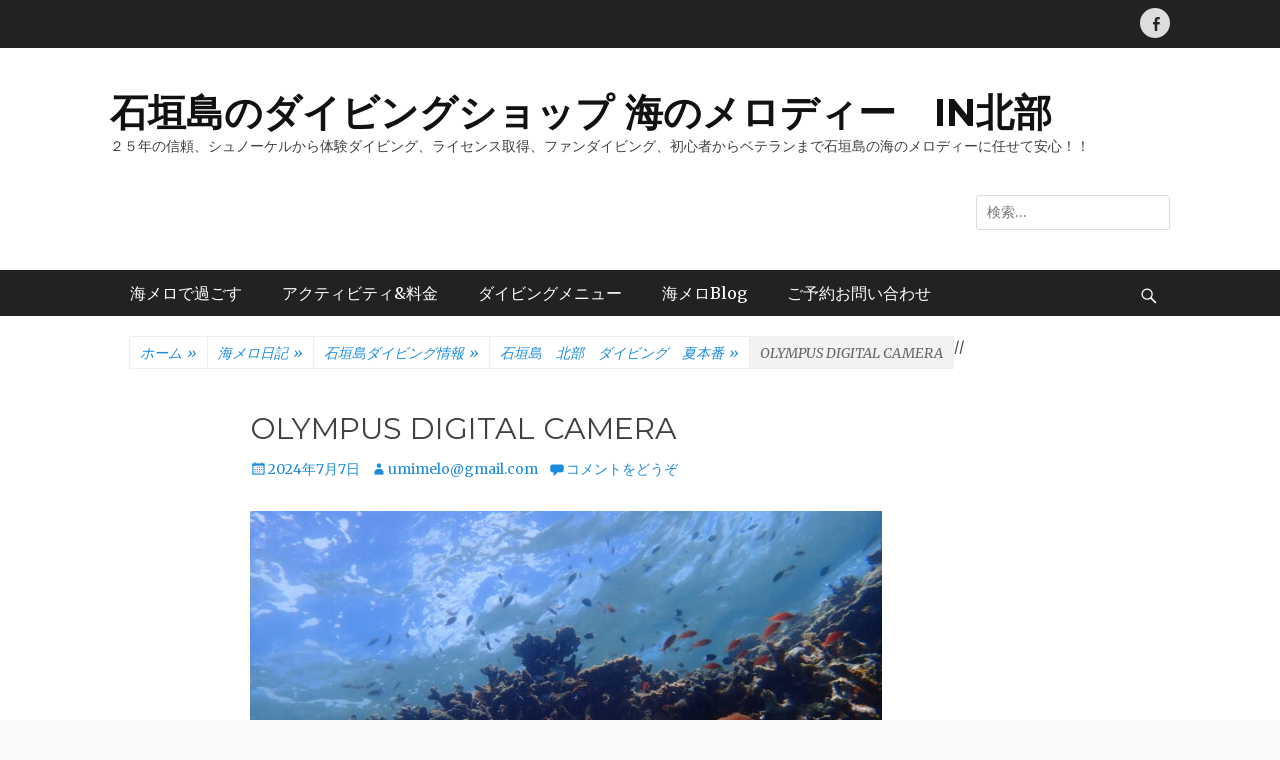

--- FILE ---
content_type: text/html; charset=UTF-8
request_url: https://umimelo.com/2024/07/07/%E7%9F%B3%E5%9E%A3%E5%B3%B6%E3%80%80%E5%8C%97%E9%83%A8%E3%80%80%E3%83%80%E3%82%A4%E3%83%93%E3%83%B3%E3%82%B0-4/olympus-digital-camera-4292/
body_size: 11945
content:
		<!DOCTYPE html>
		<html dir="ltr" lang="ja">
		
<head>
		<meta charset="UTF-8">
		<meta name="viewport" content="width=device-width, initial-scale=1, minimum-scale=1">
		<link rel="profile" href="http://gmpg.org/xfn/11">
		<title>OLYMPUS DIGITAL CAMERA | 石垣島のダイビングショップ 海のメロディー IN北部</title>

		<!-- All in One SEO 4.6.8.1 - aioseo.com -->
		<meta name="description" content="OLYMPUS DIGITAL CAMERA" />
		<meta name="robots" content="max-image-preview:large" />
		<meta name="google-site-verification" content="UiPGACLR5pwI9YGwe63vUA7WAZFQU9TQPe6fRjVQHZ4" />
		<link rel="canonical" href="https://umimelo.com/2024/07/07/%e7%9f%b3%e5%9e%a3%e5%b3%b6%e3%80%80%e5%8c%97%e9%83%a8%e3%80%80%e3%83%80%e3%82%a4%e3%83%93%e3%83%b3%e3%82%b0-4/olympus-digital-camera-4292/#main" />
		<meta name="generator" content="All in One SEO (AIOSEO) 4.6.8.1" />
		<meta name="google" content="nositelinkssearchbox" />
		<script type="application/ld+json" class="aioseo-schema">
			{"@context":"https:\/\/schema.org","@graph":[{"@type":"BreadcrumbList","@id":"https:\/\/umimelo.com\/2024\/07\/07\/%e7%9f%b3%e5%9e%a3%e5%b3%b6%e3%80%80%e5%8c%97%e9%83%a8%e3%80%80%e3%83%80%e3%82%a4%e3%83%93%e3%83%b3%e3%82%b0-4\/olympus-digital-camera-4292\/#main#breadcrumblist","itemListElement":[{"@type":"ListItem","@id":"https:\/\/umimelo.com\/#listItem","position":1,"name":"\u5bb6","item":"https:\/\/umimelo.com\/","nextItem":"https:\/\/umimelo.com\/2024\/07\/07\/%e7%9f%b3%e5%9e%a3%e5%b3%b6%e3%80%80%e5%8c%97%e9%83%a8%e3%80%80%e3%83%80%e3%82%a4%e3%83%93%e3%83%b3%e3%82%b0-4\/olympus-digital-camera-4292\/#main#listItem"},{"@type":"ListItem","@id":"https:\/\/umimelo.com\/2024\/07\/07\/%e7%9f%b3%e5%9e%a3%e5%b3%b6%e3%80%80%e5%8c%97%e9%83%a8%e3%80%80%e3%83%80%e3%82%a4%e3%83%93%e3%83%b3%e3%82%b0-4\/olympus-digital-camera-4292\/#main#listItem","position":2,"name":"OLYMPUS DIGITAL CAMERA","previousItem":"https:\/\/umimelo.com\/#listItem"}]},{"@type":"ItemPage","@id":"https:\/\/umimelo.com\/2024\/07\/07\/%e7%9f%b3%e5%9e%a3%e5%b3%b6%e3%80%80%e5%8c%97%e9%83%a8%e3%80%80%e3%83%80%e3%82%a4%e3%83%93%e3%83%b3%e3%82%b0-4\/olympus-digital-camera-4292\/#main#itempage","url":"https:\/\/umimelo.com\/2024\/07\/07\/%e7%9f%b3%e5%9e%a3%e5%b3%b6%e3%80%80%e5%8c%97%e9%83%a8%e3%80%80%e3%83%80%e3%82%a4%e3%83%93%e3%83%b3%e3%82%b0-4\/olympus-digital-camera-4292\/#main","name":"OLYMPUS DIGITAL CAMERA | \u77f3\u57a3\u5cf6\u306e\u30c0\u30a4\u30d3\u30f3\u30b0\u30b7\u30e7\u30c3\u30d7 \u6d77\u306e\u30e1\u30ed\u30c7\u30a3\u30fc IN\u5317\u90e8","description":"OLYMPUS DIGITAL CAMERA","inLanguage":"ja","isPartOf":{"@id":"https:\/\/umimelo.com\/#website"},"breadcrumb":{"@id":"https:\/\/umimelo.com\/2024\/07\/07\/%e7%9f%b3%e5%9e%a3%e5%b3%b6%e3%80%80%e5%8c%97%e9%83%a8%e3%80%80%e3%83%80%e3%82%a4%e3%83%93%e3%83%b3%e3%82%b0-4\/olympus-digital-camera-4292\/#main#breadcrumblist"},"author":{"@id":"https:\/\/umimelo.com\/author\/umimelogmail-com\/#author"},"creator":{"@id":"https:\/\/umimelo.com\/author\/umimelogmail-com\/#author"},"datePublished":"2024-07-07T18:16:01+09:00","dateModified":"2024-07-07T18:16:01+09:00"},{"@type":"Organization","@id":"https:\/\/umimelo.com\/#organization","name":"\u77f3\u57a3\u5cf6\u30c0\u30a4\u30d3\u30f3\u30b0\u30b7\u30e7\u30c3\u30d7\u3000\u6d77\u306e\u30e1\u30ed\u30c7\u30a3\u30fc\u3000\uff5e\u3000Umimelo\u3000\uff5e","description":"\uff12\uff15\u5e74\u306e\u4fe1\u983c\u3001\u30b7\u30e5\u30ce\u30fc\u30b1\u30eb\u304b\u3089\u4f53\u9a13\u30c0\u30a4\u30d3\u30f3\u30b0\u3001\u30e9\u30a4\u30bb\u30f3\u30b9\u53d6\u5f97\u3001\u30d5\u30a1\u30f3\u30c0\u30a4\u30d3\u30f3\u30b0\u3001\u521d\u5fc3\u8005\u304b\u3089\u30d9\u30c6\u30e9\u30f3\u307e\u3067\u77f3\u57a3\u5cf6\u306e\u6d77\u306e\u30e1\u30ed\u30c7\u30a3\u30fc\u306b\u4efb\u305b\u3066\u5b89\u5fc3\uff01\uff01","url":"https:\/\/umimelo.com\/","sameAs":["https:\/\/www.instagram.com\/umimelo_3310\/","https:\/\/www.youtube.com\/user\/umimelody\/videos"]},{"@type":"Person","@id":"https:\/\/umimelo.com\/author\/umimelogmail-com\/#author","url":"https:\/\/umimelo.com\/author\/umimelogmail-com\/","name":"umimelo@gmail.com","image":{"@type":"ImageObject","@id":"https:\/\/umimelo.com\/2024\/07\/07\/%e7%9f%b3%e5%9e%a3%e5%b3%b6%e3%80%80%e5%8c%97%e9%83%a8%e3%80%80%e3%83%80%e3%82%a4%e3%83%93%e3%83%b3%e3%82%b0-4\/olympus-digital-camera-4292\/#main#authorImage","url":"https:\/\/secure.gravatar.com\/avatar\/6fa5234792964770e5cea216631aaa921e81c0fc492fa0b30427f4886b230e78?s=96&d=mm&r=g","width":96,"height":96,"caption":"umimelo@gmail.com"}},{"@type":"WebSite","@id":"https:\/\/umimelo.com\/#website","url":"https:\/\/umimelo.com\/","name":"\u77f3\u57a3\u5cf6\u306e\u30c0\u30a4\u30d3\u30f3\u30b0\u30b7\u30e7\u30c3\u30d7 \u6d77\u306e\u30e1\u30ed\u30c7\u30a3\u30fc\u3000IN\u5317\u90e8","description":"\uff12\uff15\u5e74\u306e\u4fe1\u983c\u3001\u30b7\u30e5\u30ce\u30fc\u30b1\u30eb\u304b\u3089\u4f53\u9a13\u30c0\u30a4\u30d3\u30f3\u30b0\u3001\u30e9\u30a4\u30bb\u30f3\u30b9\u53d6\u5f97\u3001\u30d5\u30a1\u30f3\u30c0\u30a4\u30d3\u30f3\u30b0\u3001\u521d\u5fc3\u8005\u304b\u3089\u30d9\u30c6\u30e9\u30f3\u307e\u3067\u77f3\u57a3\u5cf6\u306e\u6d77\u306e\u30e1\u30ed\u30c7\u30a3\u30fc\u306b\u4efb\u305b\u3066\u5b89\u5fc3\uff01\uff01","inLanguage":"ja","publisher":{"@id":"https:\/\/umimelo.com\/#organization"}}]}
		</script>
		<!-- All in One SEO -->

<link rel='dns-prefetch' href='//fonts.googleapis.com' />
<link rel="alternate" type="application/rss+xml" title="石垣島のダイビングショップ 海のメロディー　IN北部 &raquo; フィード" href="https://umimelo.com/feed/" />
<link rel="alternate" type="application/rss+xml" title="石垣島のダイビングショップ 海のメロディー　IN北部 &raquo; コメントフィード" href="https://umimelo.com/comments/feed/" />
<link rel="alternate" type="application/rss+xml" title="石垣島のダイビングショップ 海のメロディー　IN北部 &raquo; OLYMPUS DIGITAL CAMERA のコメントのフィード" href="https://umimelo.com/2024/07/07/%e7%9f%b3%e5%9e%a3%e5%b3%b6%e3%80%80%e5%8c%97%e9%83%a8%e3%80%80%e3%83%80%e3%82%a4%e3%83%93%e3%83%b3%e3%82%b0-4/olympus-digital-camera-4292/#main/feed/" />
<link rel="alternate" title="oEmbed (JSON)" type="application/json+oembed" href="https://umimelo.com/wp-json/oembed/1.0/embed?url=https%3A%2F%2Fumimelo.com%2F2024%2F07%2F07%2F%25e7%259f%25b3%25e5%259e%25a3%25e5%25b3%25b6%25e3%2580%2580%25e5%258c%2597%25e9%2583%25a8%25e3%2580%2580%25e3%2583%2580%25e3%2582%25a4%25e3%2583%2593%25e3%2583%25b3%25e3%2582%25b0-4%2Folympus-digital-camera-4292%2F%23main" />
<link rel="alternate" title="oEmbed (XML)" type="text/xml+oembed" href="https://umimelo.com/wp-json/oembed/1.0/embed?url=https%3A%2F%2Fumimelo.com%2F2024%2F07%2F07%2F%25e7%259f%25b3%25e5%259e%25a3%25e5%25b3%25b6%25e3%2580%2580%25e5%258c%2597%25e9%2583%25a8%25e3%2580%2580%25e3%2583%2580%25e3%2582%25a4%25e3%2583%2593%25e3%2583%25b3%25e3%2582%25b0-4%2Folympus-digital-camera-4292%2F%23main&#038;format=xml" />
<style id='wp-img-auto-sizes-contain-inline-css' type='text/css'>
img:is([sizes=auto i],[sizes^="auto," i]){contain-intrinsic-size:3000px 1500px}
/*# sourceURL=wp-img-auto-sizes-contain-inline-css */
</style>
<style id='wp-emoji-styles-inline-css' type='text/css'>

	img.wp-smiley, img.emoji {
		display: inline !important;
		border: none !important;
		box-shadow: none !important;
		height: 1em !important;
		width: 1em !important;
		margin: 0 0.07em !important;
		vertical-align: -0.1em !important;
		background: none !important;
		padding: 0 !important;
	}
/*# sourceURL=wp-emoji-styles-inline-css */
</style>
<style id='wp-block-library-inline-css' type='text/css'>
:root{--wp-block-synced-color:#7a00df;--wp-block-synced-color--rgb:122,0,223;--wp-bound-block-color:var(--wp-block-synced-color);--wp-editor-canvas-background:#ddd;--wp-admin-theme-color:#007cba;--wp-admin-theme-color--rgb:0,124,186;--wp-admin-theme-color-darker-10:#006ba1;--wp-admin-theme-color-darker-10--rgb:0,107,160.5;--wp-admin-theme-color-darker-20:#005a87;--wp-admin-theme-color-darker-20--rgb:0,90,135;--wp-admin-border-width-focus:2px}@media (min-resolution:192dpi){:root{--wp-admin-border-width-focus:1.5px}}.wp-element-button{cursor:pointer}:root .has-very-light-gray-background-color{background-color:#eee}:root .has-very-dark-gray-background-color{background-color:#313131}:root .has-very-light-gray-color{color:#eee}:root .has-very-dark-gray-color{color:#313131}:root .has-vivid-green-cyan-to-vivid-cyan-blue-gradient-background{background:linear-gradient(135deg,#00d084,#0693e3)}:root .has-purple-crush-gradient-background{background:linear-gradient(135deg,#34e2e4,#4721fb 50%,#ab1dfe)}:root .has-hazy-dawn-gradient-background{background:linear-gradient(135deg,#faaca8,#dad0ec)}:root .has-subdued-olive-gradient-background{background:linear-gradient(135deg,#fafae1,#67a671)}:root .has-atomic-cream-gradient-background{background:linear-gradient(135deg,#fdd79a,#004a59)}:root .has-nightshade-gradient-background{background:linear-gradient(135deg,#330968,#31cdcf)}:root .has-midnight-gradient-background{background:linear-gradient(135deg,#020381,#2874fc)}:root{--wp--preset--font-size--normal:16px;--wp--preset--font-size--huge:42px}.has-regular-font-size{font-size:1em}.has-larger-font-size{font-size:2.625em}.has-normal-font-size{font-size:var(--wp--preset--font-size--normal)}.has-huge-font-size{font-size:var(--wp--preset--font-size--huge)}.has-text-align-center{text-align:center}.has-text-align-left{text-align:left}.has-text-align-right{text-align:right}.has-fit-text{white-space:nowrap!important}#end-resizable-editor-section{display:none}.aligncenter{clear:both}.items-justified-left{justify-content:flex-start}.items-justified-center{justify-content:center}.items-justified-right{justify-content:flex-end}.items-justified-space-between{justify-content:space-between}.screen-reader-text{border:0;clip-path:inset(50%);height:1px;margin:-1px;overflow:hidden;padding:0;position:absolute;width:1px;word-wrap:normal!important}.screen-reader-text:focus{background-color:#ddd;clip-path:none;color:#444;display:block;font-size:1em;height:auto;left:5px;line-height:normal;padding:15px 23px 14px;text-decoration:none;top:5px;width:auto;z-index:100000}html :where(.has-border-color){border-style:solid}html :where([style*=border-top-color]){border-top-style:solid}html :where([style*=border-right-color]){border-right-style:solid}html :where([style*=border-bottom-color]){border-bottom-style:solid}html :where([style*=border-left-color]){border-left-style:solid}html :where([style*=border-width]){border-style:solid}html :where([style*=border-top-width]){border-top-style:solid}html :where([style*=border-right-width]){border-right-style:solid}html :where([style*=border-bottom-width]){border-bottom-style:solid}html :where([style*=border-left-width]){border-left-style:solid}html :where(img[class*=wp-image-]){height:auto;max-width:100%}:where(figure){margin:0 0 1em}html :where(.is-position-sticky){--wp-admin--admin-bar--position-offset:var(--wp-admin--admin-bar--height,0px)}@media screen and (max-width:600px){html :where(.is-position-sticky){--wp-admin--admin-bar--position-offset:0px}}

/*# sourceURL=wp-block-library-inline-css */
</style><style id='global-styles-inline-css' type='text/css'>
:root{--wp--preset--aspect-ratio--square: 1;--wp--preset--aspect-ratio--4-3: 4/3;--wp--preset--aspect-ratio--3-4: 3/4;--wp--preset--aspect-ratio--3-2: 3/2;--wp--preset--aspect-ratio--2-3: 2/3;--wp--preset--aspect-ratio--16-9: 16/9;--wp--preset--aspect-ratio--9-16: 9/16;--wp--preset--color--black: #111111;--wp--preset--color--cyan-bluish-gray: #abb8c3;--wp--preset--color--white: #ffffff;--wp--preset--color--pale-pink: #f78da7;--wp--preset--color--vivid-red: #cf2e2e;--wp--preset--color--luminous-vivid-orange: #ff6900;--wp--preset--color--luminous-vivid-amber: #fcb900;--wp--preset--color--light-green-cyan: #7bdcb5;--wp--preset--color--vivid-green-cyan: #00d084;--wp--preset--color--pale-cyan-blue: #8ed1fc;--wp--preset--color--vivid-cyan-blue: #0693e3;--wp--preset--color--vivid-purple: #9b51e0;--wp--preset--color--gray: #f4f4f4;--wp--preset--color--viking: #4fc3de;--wp--preset--color--blue: #1b8be0;--wp--preset--gradient--vivid-cyan-blue-to-vivid-purple: linear-gradient(135deg,rgb(6,147,227) 0%,rgb(155,81,224) 100%);--wp--preset--gradient--light-green-cyan-to-vivid-green-cyan: linear-gradient(135deg,rgb(122,220,180) 0%,rgb(0,208,130) 100%);--wp--preset--gradient--luminous-vivid-amber-to-luminous-vivid-orange: linear-gradient(135deg,rgb(252,185,0) 0%,rgb(255,105,0) 100%);--wp--preset--gradient--luminous-vivid-orange-to-vivid-red: linear-gradient(135deg,rgb(255,105,0) 0%,rgb(207,46,46) 100%);--wp--preset--gradient--very-light-gray-to-cyan-bluish-gray: linear-gradient(135deg,rgb(238,238,238) 0%,rgb(169,184,195) 100%);--wp--preset--gradient--cool-to-warm-spectrum: linear-gradient(135deg,rgb(74,234,220) 0%,rgb(151,120,209) 20%,rgb(207,42,186) 40%,rgb(238,44,130) 60%,rgb(251,105,98) 80%,rgb(254,248,76) 100%);--wp--preset--gradient--blush-light-purple: linear-gradient(135deg,rgb(255,206,236) 0%,rgb(152,150,240) 100%);--wp--preset--gradient--blush-bordeaux: linear-gradient(135deg,rgb(254,205,165) 0%,rgb(254,45,45) 50%,rgb(107,0,62) 100%);--wp--preset--gradient--luminous-dusk: linear-gradient(135deg,rgb(255,203,112) 0%,rgb(199,81,192) 50%,rgb(65,88,208) 100%);--wp--preset--gradient--pale-ocean: linear-gradient(135deg,rgb(255,245,203) 0%,rgb(182,227,212) 50%,rgb(51,167,181) 100%);--wp--preset--gradient--electric-grass: linear-gradient(135deg,rgb(202,248,128) 0%,rgb(113,206,126) 100%);--wp--preset--gradient--midnight: linear-gradient(135deg,rgb(2,3,129) 0%,rgb(40,116,252) 100%);--wp--preset--font-size--small: 14px;--wp--preset--font-size--medium: 20px;--wp--preset--font-size--large: 42px;--wp--preset--font-size--x-large: 42px;--wp--preset--font-size--normal: 18px;--wp--preset--font-size--huge: 54px;--wp--preset--spacing--20: 0.44rem;--wp--preset--spacing--30: 0.67rem;--wp--preset--spacing--40: 1rem;--wp--preset--spacing--50: 1.5rem;--wp--preset--spacing--60: 2.25rem;--wp--preset--spacing--70: 3.38rem;--wp--preset--spacing--80: 5.06rem;--wp--preset--shadow--natural: 6px 6px 9px rgba(0, 0, 0, 0.2);--wp--preset--shadow--deep: 12px 12px 50px rgba(0, 0, 0, 0.4);--wp--preset--shadow--sharp: 6px 6px 0px rgba(0, 0, 0, 0.2);--wp--preset--shadow--outlined: 6px 6px 0px -3px rgb(255, 255, 255), 6px 6px rgb(0, 0, 0);--wp--preset--shadow--crisp: 6px 6px 0px rgb(0, 0, 0);}:where(.is-layout-flex){gap: 0.5em;}:where(.is-layout-grid){gap: 0.5em;}body .is-layout-flex{display: flex;}.is-layout-flex{flex-wrap: wrap;align-items: center;}.is-layout-flex > :is(*, div){margin: 0;}body .is-layout-grid{display: grid;}.is-layout-grid > :is(*, div){margin: 0;}:where(.wp-block-columns.is-layout-flex){gap: 2em;}:where(.wp-block-columns.is-layout-grid){gap: 2em;}:where(.wp-block-post-template.is-layout-flex){gap: 1.25em;}:where(.wp-block-post-template.is-layout-grid){gap: 1.25em;}.has-black-color{color: var(--wp--preset--color--black) !important;}.has-cyan-bluish-gray-color{color: var(--wp--preset--color--cyan-bluish-gray) !important;}.has-white-color{color: var(--wp--preset--color--white) !important;}.has-pale-pink-color{color: var(--wp--preset--color--pale-pink) !important;}.has-vivid-red-color{color: var(--wp--preset--color--vivid-red) !important;}.has-luminous-vivid-orange-color{color: var(--wp--preset--color--luminous-vivid-orange) !important;}.has-luminous-vivid-amber-color{color: var(--wp--preset--color--luminous-vivid-amber) !important;}.has-light-green-cyan-color{color: var(--wp--preset--color--light-green-cyan) !important;}.has-vivid-green-cyan-color{color: var(--wp--preset--color--vivid-green-cyan) !important;}.has-pale-cyan-blue-color{color: var(--wp--preset--color--pale-cyan-blue) !important;}.has-vivid-cyan-blue-color{color: var(--wp--preset--color--vivid-cyan-blue) !important;}.has-vivid-purple-color{color: var(--wp--preset--color--vivid-purple) !important;}.has-black-background-color{background-color: var(--wp--preset--color--black) !important;}.has-cyan-bluish-gray-background-color{background-color: var(--wp--preset--color--cyan-bluish-gray) !important;}.has-white-background-color{background-color: var(--wp--preset--color--white) !important;}.has-pale-pink-background-color{background-color: var(--wp--preset--color--pale-pink) !important;}.has-vivid-red-background-color{background-color: var(--wp--preset--color--vivid-red) !important;}.has-luminous-vivid-orange-background-color{background-color: var(--wp--preset--color--luminous-vivid-orange) !important;}.has-luminous-vivid-amber-background-color{background-color: var(--wp--preset--color--luminous-vivid-amber) !important;}.has-light-green-cyan-background-color{background-color: var(--wp--preset--color--light-green-cyan) !important;}.has-vivid-green-cyan-background-color{background-color: var(--wp--preset--color--vivid-green-cyan) !important;}.has-pale-cyan-blue-background-color{background-color: var(--wp--preset--color--pale-cyan-blue) !important;}.has-vivid-cyan-blue-background-color{background-color: var(--wp--preset--color--vivid-cyan-blue) !important;}.has-vivid-purple-background-color{background-color: var(--wp--preset--color--vivid-purple) !important;}.has-black-border-color{border-color: var(--wp--preset--color--black) !important;}.has-cyan-bluish-gray-border-color{border-color: var(--wp--preset--color--cyan-bluish-gray) !important;}.has-white-border-color{border-color: var(--wp--preset--color--white) !important;}.has-pale-pink-border-color{border-color: var(--wp--preset--color--pale-pink) !important;}.has-vivid-red-border-color{border-color: var(--wp--preset--color--vivid-red) !important;}.has-luminous-vivid-orange-border-color{border-color: var(--wp--preset--color--luminous-vivid-orange) !important;}.has-luminous-vivid-amber-border-color{border-color: var(--wp--preset--color--luminous-vivid-amber) !important;}.has-light-green-cyan-border-color{border-color: var(--wp--preset--color--light-green-cyan) !important;}.has-vivid-green-cyan-border-color{border-color: var(--wp--preset--color--vivid-green-cyan) !important;}.has-pale-cyan-blue-border-color{border-color: var(--wp--preset--color--pale-cyan-blue) !important;}.has-vivid-cyan-blue-border-color{border-color: var(--wp--preset--color--vivid-cyan-blue) !important;}.has-vivid-purple-border-color{border-color: var(--wp--preset--color--vivid-purple) !important;}.has-vivid-cyan-blue-to-vivid-purple-gradient-background{background: var(--wp--preset--gradient--vivid-cyan-blue-to-vivid-purple) !important;}.has-light-green-cyan-to-vivid-green-cyan-gradient-background{background: var(--wp--preset--gradient--light-green-cyan-to-vivid-green-cyan) !important;}.has-luminous-vivid-amber-to-luminous-vivid-orange-gradient-background{background: var(--wp--preset--gradient--luminous-vivid-amber-to-luminous-vivid-orange) !important;}.has-luminous-vivid-orange-to-vivid-red-gradient-background{background: var(--wp--preset--gradient--luminous-vivid-orange-to-vivid-red) !important;}.has-very-light-gray-to-cyan-bluish-gray-gradient-background{background: var(--wp--preset--gradient--very-light-gray-to-cyan-bluish-gray) !important;}.has-cool-to-warm-spectrum-gradient-background{background: var(--wp--preset--gradient--cool-to-warm-spectrum) !important;}.has-blush-light-purple-gradient-background{background: var(--wp--preset--gradient--blush-light-purple) !important;}.has-blush-bordeaux-gradient-background{background: var(--wp--preset--gradient--blush-bordeaux) !important;}.has-luminous-dusk-gradient-background{background: var(--wp--preset--gradient--luminous-dusk) !important;}.has-pale-ocean-gradient-background{background: var(--wp--preset--gradient--pale-ocean) !important;}.has-electric-grass-gradient-background{background: var(--wp--preset--gradient--electric-grass) !important;}.has-midnight-gradient-background{background: var(--wp--preset--gradient--midnight) !important;}.has-small-font-size{font-size: var(--wp--preset--font-size--small) !important;}.has-medium-font-size{font-size: var(--wp--preset--font-size--medium) !important;}.has-large-font-size{font-size: var(--wp--preset--font-size--large) !important;}.has-x-large-font-size{font-size: var(--wp--preset--font-size--x-large) !important;}
/*# sourceURL=global-styles-inline-css */
</style>

<style id='classic-theme-styles-inline-css' type='text/css'>
/*! This file is auto-generated */
.wp-block-button__link{color:#fff;background-color:#32373c;border-radius:9999px;box-shadow:none;text-decoration:none;padding:calc(.667em + 2px) calc(1.333em + 2px);font-size:1.125em}.wp-block-file__button{background:#32373c;color:#fff;text-decoration:none}
/*# sourceURL=/wp-includes/css/classic-themes.min.css */
</style>
<link rel='stylesheet' id='clean-journal-fonts-css' href='//fonts.googleapis.com/css?family=Merriweather%3A300%2C400%2C700%2C300italic%2C400italic%2C700italic%7CMontserrat%3A300%2C400%2C600%2C700%2C300italic%2C400italic%2C600italic%2C700italic&#038;subset=latin%2Clatin-ext' type='text/css' media='all' />
<link rel='stylesheet' id='clean-journal-style-css' href='https://umimelo.com/wp/wp-content/themes/clean-journal/style.css?ver=20210701-43211' type='text/css' media='all' />
<link rel='stylesheet' id='clean-journal-block-style-css' href='https://umimelo.com/wp/wp-content/themes/clean-journal/css/blocks.css?ver=2.7.1' type='text/css' media='all' />
<link rel='stylesheet' id='genericons-css' href='https://umimelo.com/wp/wp-content/themes/clean-journal/css/genericons/genericons.css?ver=3.4.1' type='text/css' media='all' />
<link rel='stylesheet' id='sidr-css' href='https://umimelo.com/wp/wp-content/themes/clean-journal/css/jquery.sidr.light.min.css?ver=2.1.0' type='text/css' media='all' />
<script type="text/javascript" src="https://umimelo.com/wp/wp-includes/js/jquery/jquery.min.js?ver=3.7.1" id="jquery-core-js"></script>
<script type="text/javascript" src="https://umimelo.com/wp/wp-includes/js/jquery/jquery-migrate.min.js?ver=3.4.1" id="jquery-migrate-js"></script>
<script type="text/javascript" src="https://umimelo.com/wp/wp-content/themes/clean-journal/js/jquery.sidr.min.js?ver=2.2.1.1" id="sidr-js"></script>
<script type="text/javascript" src="https://umimelo.com/wp/wp-content/themes/clean-journal/js/clean-journal-custom-scripts.min.js" id="clean-journal-custom-scripts-js"></script>
<link rel="https://api.w.org/" href="https://umimelo.com/wp-json/" /><link rel="alternate" title="JSON" type="application/json" href="https://umimelo.com/wp-json/wp/v2/media/15788" /><link rel="EditURI" type="application/rsd+xml" title="RSD" href="https://umimelo.com/wp/xmlrpc.php?rsd" />
<meta name="generator" content="WordPress 6.9" />
<link rel='shortlink' href='https://umimelo.com/?p=15788' />
<link rel="icon" href="https://umimelo.com/wp/wp-content/uploads/cropped-a2f196583903a702406de191e7f647c4-32x32.jpg" sizes="32x32" />
<link rel="icon" href="https://umimelo.com/wp/wp-content/uploads/cropped-a2f196583903a702406de191e7f647c4-192x192.jpg" sizes="192x192" />
<link rel="apple-touch-icon" href="https://umimelo.com/wp/wp-content/uploads/cropped-a2f196583903a702406de191e7f647c4-180x180.jpg" />
<meta name="msapplication-TileImage" content="https://umimelo.com/wp/wp-content/uploads/cropped-a2f196583903a702406de191e7f647c4-270x270.jpg" />
</head>

<body class="attachment wp-singular attachment-template-default single single-attachment postid-15788 attachmentid-15788 attachment-jpeg wp-embed-responsive wp-theme-clean-journal group-blog no-sidebar content-width excerpt-image-left mobile-menu-one">


		<div id="page" class="hfeed site">
			<a href="#content" class="skip-link screen-reader-text">コンテンツへスキップ</a>
					<div id="header-top" class="header-top-bar">
				<div class="wrapper">
								       				       		<div class="header-top-right full-width">
							<section class="widget widget_clean_journal_social_icons" id="header-right-social-icons">
								<div class="widget-wrap">
									<a class="genericon_parent genericon genericon-facebook-alt" target="_blank" title="Facebook" href="https://www.facebook.com/umimelo/"><span class="screen-reader-text">Facebook</span> </a>								</div><!-- .widget-wrap -->
							</section><!-- #header-right-social-icons -->
						</div><!-- .header-top-right -->
								    </div><!-- .wrapper -->
			</div><!-- #header-top -->
					<header id="masthead" role="banner">
    		<div class="wrapper">
		
    <div id="mobile-header-left-menu" class="mobile-menu-anchor primary-menu">
        <a href="#mobile-header-left-nav" id="header-left-menu" class="genericon genericon-menu">
            <span class="mobile-menu-text">メニュー</span>
        </a>
    </div><!-- #mobile-header-menu -->
    <div id="site-branding"><div id="site-header"><p class="site-title"><a href="https://umimelo.com/">石垣島のダイビングショップ 海のメロディー　IN北部</a></p><p class="site-description">２５年の信頼、シュノーケルから体験ダイビング、ライセンス取得、ファンダイビング、初心者からベテランまで石垣島の海のメロディーに任せて安心！！</p>
		</div><!-- #site-header --></div><!-- #site-branding-->	<aside class="sidebar sidebar-header-right widget-area">
		<section class="widget widget_search" id="header-right-search">
			<div class="widget-wrap">
				
<form role="search" method="get" class="search-form" action="https://umimelo.com/">
	<label>
		<span class="screen-reader-text">検索:</span>
		<input type="search" class="search-field" placeholder="検索…" value="" name="s" title="検索:">
	</label>
	<input type="submit" class="search-submit" value="検索">
</form>
			</div>
		</section>
	</aside><!-- .sidebar .header-sidebar .widget-area -->
			</div><!-- .wrapper -->
		</header><!-- #masthead -->
			<nav class="site-navigation nav-primary search-enabled" role="navigation">
        <div class="wrapper">
            <h3 class="assistive-text">メインメニュー</h3>
            <ul id="menu-%e6%b5%b7%e3%81%ae%e3%83%a1%e3%83%ad%e3%83%87%e3%82%a3%e3%83%bc%e3%81%ae%e7%9f%b3%e5%9e%a3%e5%b3%b6%e3%83%80%e3%82%a4%e3%83%93%e3%83%b3%e3%82%b0%e6%83%85%e5%a0%b1%e3%83%aa%e3%82%b9%e3%83%88" class="menu clean-journal-nav-menu"><li id="menu-item-2779" class="menu-item menu-item-type-custom menu-item-object-custom menu-item-home menu-item-has-children menu-item-2779"><a href="https://umimelo.com">海メロで過ごす</a>
<ul class="sub-menu">
	<li id="menu-item-11525" class="menu-item menu-item-type-post_type menu-item-object-page menu-item-11525"><a href="https://umimelo.com/english-umimelo/">English for　Northern Ishigaki　Island ScubaDiving　/　Melody of the Sea</a></li>
	<li id="menu-item-3873" class="menu-item menu-item-type-post_type menu-item-object-page menu-item-has-children menu-item-3873"><a href="https://umimelo.com/umi/">石垣島の海</a>
	<ul class="sub-menu">
		<li id="menu-item-3913" class="menu-item menu-item-type-post_type menu-item-object-page menu-item-3913"><a href="https://umimelo.com/divingspot/">海メロで潜れるダイビングポイント</a></li>
	</ul>
</li>
	<li id="menu-item-3907" class="menu-item menu-item-type-post_type menu-item-object-page menu-item-3907"><a href="https://umimelo.com/shop-yado/">ショップ詳細</a></li>
	<li id="menu-item-3910" class="menu-item menu-item-type-post_type menu-item-object-page menu-item-3910"><a href="https://umimelo.com/divingboat/">快適な海メロのジェット船</a></li>
	<li id="menu-item-3904" class="menu-item menu-item-type-post_type menu-item-object-page menu-item-3904"><a href="https://umimelo.com/staff/">安心頼れる海メロのスタッフ</a></li>
	<li id="menu-item-3884" class="menu-item menu-item-type-post_type menu-item-object-page menu-item-has-children menu-item-3884"><a href="https://umimelo.com/hotel/">おすすめ宿</a>
	<ul class="sub-menu">
		<li id="menu-item-3876" class="menu-item menu-item-type-post_type menu-item-object-page menu-item-3876"><a href="https://umimelo.com/ishigakiisland/">石垣島北部おすすめ観光＆アフターダイブ</a></li>
	</ul>
</li>
</ul>
</li>
<li id="menu-item-10780" class="menu-item menu-item-type-post_type menu-item-object-page menu-item-10780"><a href="https://umimelo.com/divingprice/">アクティビティ&#038;料金</a></li>
<li id="menu-item-10781" class="menu-item menu-item-type-custom menu-item-object-custom menu-item-home menu-item-has-children menu-item-10781"><a href="http://umimelo.com">ダイビングメニュー</a>
<ul class="sub-menu">
	<li id="menu-item-3148" class="menu-item menu-item-type-post_type menu-item-object-page menu-item-3148"><a href="https://umimelo.com/fundiving/">ファンダイビング</a></li>
	<li id="menu-item-3858" class="menu-item menu-item-type-post_type menu-item-object-page menu-item-has-children menu-item-3858"><a href="https://umimelo.com/divinglicense-ishigaki/">ダイビングライセンス取得</a>
	<ul class="sub-menu">
		<li id="menu-item-3983" class="menu-item menu-item-type-post_type menu-item-object-page menu-item-3983"><a href="https://umimelo.com/advansed/">アドバンススクーバー取得</a></li>
		<li id="menu-item-11464" class="menu-item menu-item-type-post_type menu-item-object-page menu-item-11464"><a href="https://umimelo.com/specialty/">ＮＡＵＩ　スペシャリティーダイバーコース</a></li>
	</ul>
</li>
	<li id="menu-item-3861" class="menu-item menu-item-type-post_type menu-item-object-page menu-item-has-children menu-item-3861"><a href="https://umimelo.com/snorkeling/">ボートシュノーケル</a>
	<ul class="sub-menu">
		<li id="menu-item-4138" class="menu-item menu-item-type-post_type menu-item-object-page menu-item-4138"><a href="https://umimelo.com/?page_id=4137">家族スペシャル！夏休み石垣島シュノーケリング</a></li>
	</ul>
</li>
	<li id="menu-item-15746" class="menu-item menu-item-type-post_type menu-item-object-page menu-item-15746"><a href="https://umimelo.com/trydiving/">海の世界へようこそ体験ダイビング</a></li>
</ul>
</li>
<li id="menu-item-5607" class="menu-item menu-item-type-post_type menu-item-object-page current_page_parent menu-item-5607"><a href="https://umimelo.com/umimeloblog/">海メロBlog</a></li>
<li id="menu-item-3887" class="menu-item menu-item-type-post_type menu-item-object-page menu-item-has-children menu-item-3887"><a href="https://umimelo.com/reservation/">ご予約お問い合わせ</a>
<ul class="sub-menu">
	<li id="menu-item-11935" class="menu-item menu-item-type-post_type menu-item-object-page menu-item-11935"><a href="https://umimelo.com/infection-prevention-measures/">ダイビングの感染予防対策</a></li>
	<li id="menu-item-3879" class="menu-item menu-item-type-post_type menu-item-object-page menu-item-3879"><a href="https://umimelo.com/acucess/">海メロへのアクセス</a></li>
	<li id="menu-item-11467" class="menu-item menu-item-type-post_type menu-item-object-page menu-item-11467"><a href="https://umimelo.com/availability3/">予約状況ーnow</a></li>
	<li id="menu-item-11468" class="menu-item menu-item-type-post_type menu-item-object-page menu-item-11468"><a href="https://umimelo.com/availability2/">予約状況</a></li>
	<li id="menu-item-9373" class="menu-item menu-item-type-post_type menu-item-object-page menu-item-privacy-policy menu-item-9373"><a rel="privacy-policy" href="https://umimelo.com/%e5%80%8b%e4%ba%ba%e6%83%85%e5%a0%b1%e3%81%ae%e3%81%a8%e3%82%8a%e3%81%82%e3%81%a4%e3%81%8b%e3%81%84%e3%81%ab%e3%81%a4%e3%81%84%e3%81%a6/">個人情報のとりあつかいについて</a></li>
	<li id="menu-item-3901" class="menu-item menu-item-type-post_type menu-item-object-page menu-item-3901"><a href="https://umimelo.com/staffwanted/">求人について</a></li>
</ul>
</li>
</ul>                <div id="search-toggle" class="genericon">
                    <a class="screen-reader-text" href="#search-container">検索</a>
                </div>

                <div id="search-container" class="displaynone">
                    
<form role="search" method="get" class="search-form" action="https://umimelo.com/">
	<label>
		<span class="screen-reader-text">検索:</span>
		<input type="search" class="search-field" placeholder="検索…" value="" name="s" title="検索:">
	</label>
	<input type="submit" class="search-submit" value="検索">
</form>
                </div>
    	</div><!-- .wrapper -->
    </nav><!-- .nav-primary -->
    <!-- Disable Header Image --><div id="breadcrumb-list">
					<div class="wrapper"><span class="breadcrumb" typeof="v:Breadcrumb"><a rel="v:url" property="v:title" href="https://umimelo.com/">ホーム <span class="sep">&raquo;</span><!-- .sep --></a></span><span class="breadcrumb" typeof="v:Breadcrumb"><a rel="v:url" property="v:title" href="https://umimelo.com/category/%e6%b5%b7%e3%83%a1%e3%83%ad%e6%97%a5%e8%a8%98/">海メロ日記<span class="sep">&raquo;</span><!-- .sep --></a></span>/<span class="breadcrumb" typeof="v:Breadcrumb"><a rel="v:url" property="v:title" href="https://umimelo.com/category/%e6%b5%b7%e3%83%a1%e3%83%ad%e6%97%a5%e8%a8%98/blog/">石垣島ダイビング情報<span class="sep">&raquo;</span><!-- .sep --></a></span>/<span class="breadcrumb" typeof="v:Breadcrumb"><a rel="v:url" property="v:title" href="https://umimelo.com/2024/07/07/%e7%9f%b3%e5%9e%a3%e5%b3%b6%e3%80%80%e5%8c%97%e9%83%a8%e3%80%80%e3%83%80%e3%82%a4%e3%83%93%e3%83%b3%e3%82%b0-4/">石垣島　北部　ダイビング　夏本番 <span class="sep">&raquo;</span><!-- .sep --></a></span><span class="breadcrumb-current">OLYMPUS DIGITAL CAMERA</span></div><!-- .wrapper -->
			</div><!-- #breadcrumb-list --><!-- Page/Post Single Image Disabled or No Image set in Post Thumbnail -->		<div id="content" class="site-content">
			<div class="wrapper">
	
	<main id="main" class="site-main" role="main">

	
		
<article id="post-15788" class="post-15788 attachment type-attachment status-inherit hentry">
	
	<div class="entry-container">
		<header class="entry-header">
			<h1 class="entry-title">OLYMPUS DIGITAL CAMERA</h1>

			<p class="entry-meta"><span class="posted-on"><span class="screen-reader-text">投稿日</span><a href="https://umimelo.com/2024/07/07/%e7%9f%b3%e5%9e%a3%e5%b3%b6%e3%80%80%e5%8c%97%e9%83%a8%e3%80%80%e3%83%80%e3%82%a4%e3%83%93%e3%83%b3%e3%82%b0-4/olympus-digital-camera-4292/#main" rel="bookmark"><time class="entry-date published updated" datetime="2024-07-07T18:16:01+09:00">2024年7月7日</time></a></span><span class="byline"><span class="author vcard"><span class="screen-reader-text">投稿者</span><a class="url fn n" href="https://umimelo.com/author/umimelogmail-com/">umimelo@gmail.com</a></span></span><span class="comments-link"><a href="https://umimelo.com/2024/07/07/%e7%9f%b3%e5%9e%a3%e5%b3%b6%e3%80%80%e5%8c%97%e9%83%a8%e3%80%80%e3%83%80%e3%82%a4%e3%83%93%e3%83%b3%e3%82%b0-4/olympus-digital-camera-4292/#main#respond">コメントをどうぞ</a></span></p><!-- .entry-meta -->		</header><!-- .entry-header -->

		<div class="entry-content">
			<p class="attachment"><a href='https://umimelo.com/wp/wp-content/uploads/2024/07/P7070022-scaled.jpg'><img fetchpriority="high" decoding="async" width="632" height="356" src="https://umimelo.com/wp/wp-content/uploads/2024/07/P7070022-632x356.jpg" class="attachment-medium size-medium" alt="" srcset="https://umimelo.com/wp/wp-content/uploads/2024/07/P7070022-632x356.jpg 632w, https://umimelo.com/wp/wp-content/uploads/2024/07/P7070022-1020x575.jpg 1020w, https://umimelo.com/wp/wp-content/uploads/2024/07/P7070022-768x433.jpg 768w, https://umimelo.com/wp/wp-content/uploads/2024/07/P7070022-1536x866.jpg 1536w, https://umimelo.com/wp/wp-content/uploads/2024/07/P7070022-2048x1155.jpg 2048w" sizes="(max-width: 632px) 100vw, 632px" /></a></p>
					</div><!-- .entry-content -->

		<footer class="entry-footer">
			<p class="entry-meta"></p><!-- .entry-meta -->		</footer><!-- .entry-footer -->
	</div><!-- .entry-container -->
</article><!-- #post-## -->

		
	<nav class="navigation post-navigation" aria-label="投稿">
		<h2 class="screen-reader-text">投稿ナビゲーション</h2>
		<div class="nav-links"><div class="nav-previous"><a href="https://umimelo.com/2024/07/07/%e7%9f%b3%e5%9e%a3%e5%b3%b6%e3%80%80%e5%8c%97%e9%83%a8%e3%80%80%e3%83%80%e3%82%a4%e3%83%93%e3%83%b3%e3%82%b0-4/" rel="prev"><span class="meta-nav" aria-hidden="true">&larr; 前へ</span> <span class="screen-reader-text">前の投稿:</span> <span class="post-title">石垣島　北部　ダイビング　夏本番</span></a></div></div>
	</nav>
<div id="comments" class="comments-area">

	
	
	
		<div id="respond" class="comment-respond">
		<h3 id="reply-title" class="comment-reply-title">コメントを残す <small><a rel="nofollow" id="cancel-comment-reply-link" href="/2024/07/07/%E7%9F%B3%E5%9E%A3%E5%B3%B6%E3%80%80%E5%8C%97%E9%83%A8%E3%80%80%E3%83%80%E3%82%A4%E3%83%93%E3%83%B3%E3%82%B0-4/olympus-digital-camera-4292/#respond" style="display:none;">コメントをキャンセル</a></small></h3><form action="https://umimelo.com/wp/wp-comments-post.php" method="post" id="commentform" class="comment-form"><p class="comment-notes"><span id="email-notes">メールアドレスが公開されることはありません。</span> <span class="required-field-message"><span class="required">※</span> が付いている欄は必須項目です</span></p><p class="comment-form-comment"><label for="comment">コメント <span class="required">※</span></label> <textarea id="comment" name="comment" cols="45" rows="8" maxlength="65525" required="required"></textarea></p><p class="comment-form-author"><label for="author">名前 <span class="required">※</span></label> <input id="author" name="author" type="text" value="" size="30" maxlength="245" autocomplete="name" required="required" /></p>
<p class="comment-form-email"><label for="email">メール <span class="required">※</span></label> <input id="email" name="email" type="text" value="" size="30" maxlength="100" aria-describedby="email-notes" autocomplete="email" required="required" /></p>
<p class="comment-form-url"><label for="url">サイト</label> <input id="url" name="url" type="text" value="" size="30" maxlength="200" autocomplete="url" /></p>
<p class="form-submit"><input name="submit" type="submit" id="submit" class="submit" value="コメントを送信" /> <input type='hidden' name='comment_post_ID' value='15788' id='comment_post_ID' />
<input type='hidden' name='comment_parent' id='comment_parent' value='0' />
</p></form>	</div><!-- #respond -->
	
</div><!-- #comments -->
	
	</main><!-- #main -->
	


			</div><!-- .wrapper -->
	    </div><!-- #content -->
		            
	<footer id="colophon" class="site-footer" role="contentinfo">
    <!-- refreshing cache -->
    	<div id="site-generator">
    		<div class="wrapper">
    			<div id="footer-content" class="copyright">Copyright &copy; 2026年 <a href="https://umimelo.com/">石垣島のダイビングショップ 海のメロディー　IN北部</a>. All Rights Reserved. <a class="privacy-policy-link" href="https://umimelo.com/%e5%80%8b%e4%ba%ba%e6%83%85%e5%a0%b1%e3%81%ae%e3%81%a8%e3%82%8a%e3%81%82%e3%81%a4%e3%81%8b%e3%81%84%e3%81%ab%e3%81%a4%e3%81%84%e3%81%a6/" rel="privacy-policy">個人情報のとりあつかいについて</a> &#124; Clean Journal&nbsp;by&nbsp;<a target="_blank" href="https://catchthemes.com/">Catch Themes</a></div>
			</div><!-- .wrapper -->
		</div><!-- #site-generator -->	</footer><!-- #colophon -->
			</div><!-- #page -->
		
<!-- refreshing cache --><a href="#masthead" id="scrollup" class="genericon"><span class="screen-reader-text">上にスクロール</span></a><nav id="mobile-header-left-nav" class="mobile-menu" role="navigation"><ul id="header-left-nav" class="menu"><li class="menu-item menu-item-type-custom menu-item-object-custom menu-item-home menu-item-has-children menu-item-2779"><a href="https://umimelo.com">海メロで過ごす</a>
<ul class="sub-menu">
	<li class="menu-item menu-item-type-post_type menu-item-object-page menu-item-11525"><a href="https://umimelo.com/english-umimelo/">English for　Northern Ishigaki　Island ScubaDiving　/　Melody of the Sea</a></li>
	<li class="menu-item menu-item-type-post_type menu-item-object-page menu-item-has-children menu-item-3873"><a href="https://umimelo.com/umi/">石垣島の海</a>
	<ul class="sub-menu">
		<li class="menu-item menu-item-type-post_type menu-item-object-page menu-item-3913"><a href="https://umimelo.com/divingspot/">海メロで潜れるダイビングポイント</a></li>
	</ul>
</li>
	<li class="menu-item menu-item-type-post_type menu-item-object-page menu-item-3907"><a href="https://umimelo.com/shop-yado/">ショップ詳細</a></li>
	<li class="menu-item menu-item-type-post_type menu-item-object-page menu-item-3910"><a href="https://umimelo.com/divingboat/">快適な海メロのジェット船</a></li>
	<li class="menu-item menu-item-type-post_type menu-item-object-page menu-item-3904"><a href="https://umimelo.com/staff/">安心頼れる海メロのスタッフ</a></li>
	<li class="menu-item menu-item-type-post_type menu-item-object-page menu-item-has-children menu-item-3884"><a href="https://umimelo.com/hotel/">おすすめ宿</a>
	<ul class="sub-menu">
		<li class="menu-item menu-item-type-post_type menu-item-object-page menu-item-3876"><a href="https://umimelo.com/ishigakiisland/">石垣島北部おすすめ観光＆アフターダイブ</a></li>
	</ul>
</li>
</ul>
</li>
<li class="menu-item menu-item-type-post_type menu-item-object-page menu-item-10780"><a href="https://umimelo.com/divingprice/">アクティビティ&#038;料金</a></li>
<li class="menu-item menu-item-type-custom menu-item-object-custom menu-item-home menu-item-has-children menu-item-10781"><a href="http://umimelo.com">ダイビングメニュー</a>
<ul class="sub-menu">
	<li class="menu-item menu-item-type-post_type menu-item-object-page menu-item-3148"><a href="https://umimelo.com/fundiving/">ファンダイビング</a></li>
	<li class="menu-item menu-item-type-post_type menu-item-object-page menu-item-has-children menu-item-3858"><a href="https://umimelo.com/divinglicense-ishigaki/">ダイビングライセンス取得</a>
	<ul class="sub-menu">
		<li class="menu-item menu-item-type-post_type menu-item-object-page menu-item-3983"><a href="https://umimelo.com/advansed/">アドバンススクーバー取得</a></li>
		<li class="menu-item menu-item-type-post_type menu-item-object-page menu-item-11464"><a href="https://umimelo.com/specialty/">ＮＡＵＩ　スペシャリティーダイバーコース</a></li>
	</ul>
</li>
	<li class="menu-item menu-item-type-post_type menu-item-object-page menu-item-has-children menu-item-3861"><a href="https://umimelo.com/snorkeling/">ボートシュノーケル</a>
	<ul class="sub-menu">
		<li class="menu-item menu-item-type-post_type menu-item-object-page menu-item-4138"><a href="https://umimelo.com/?page_id=4137">家族スペシャル！夏休み石垣島シュノーケリング</a></li>
	</ul>
</li>
	<li class="menu-item menu-item-type-post_type menu-item-object-page menu-item-15746"><a href="https://umimelo.com/trydiving/">海の世界へようこそ体験ダイビング</a></li>
</ul>
</li>
<li class="menu-item menu-item-type-post_type menu-item-object-page current_page_parent menu-item-5607"><a href="https://umimelo.com/umimeloblog/">海メロBlog</a></li>
<li class="menu-item menu-item-type-post_type menu-item-object-page menu-item-has-children menu-item-3887"><a href="https://umimelo.com/reservation/">ご予約お問い合わせ</a>
<ul class="sub-menu">
	<li class="menu-item menu-item-type-post_type menu-item-object-page menu-item-11935"><a href="https://umimelo.com/infection-prevention-measures/">ダイビングの感染予防対策</a></li>
	<li class="menu-item menu-item-type-post_type menu-item-object-page menu-item-3879"><a href="https://umimelo.com/acucess/">海メロへのアクセス</a></li>
	<li class="menu-item menu-item-type-post_type menu-item-object-page menu-item-11467"><a href="https://umimelo.com/availability3/">予約状況ーnow</a></li>
	<li class="menu-item menu-item-type-post_type menu-item-object-page menu-item-11468"><a href="https://umimelo.com/availability2/">予約状況</a></li>
	<li class="menu-item menu-item-type-post_type menu-item-object-page menu-item-privacy-policy menu-item-9373"><a rel="privacy-policy" href="https://umimelo.com/%e5%80%8b%e4%ba%ba%e6%83%85%e5%a0%b1%e3%81%ae%e3%81%a8%e3%82%8a%e3%81%82%e3%81%a4%e3%81%8b%e3%81%84%e3%81%ab%e3%81%a4%e3%81%84%e3%81%a6/">個人情報のとりあつかいについて</a></li>
	<li class="menu-item menu-item-type-post_type menu-item-object-page menu-item-3901"><a href="https://umimelo.com/staffwanted/">求人について</a></li>
</ul>
</li>
</ul></nav><!-- #mobile-header-left-nav -->
<script type="speculationrules">
{"prefetch":[{"source":"document","where":{"and":[{"href_matches":"/*"},{"not":{"href_matches":["/wp/wp-*.php","/wp/wp-admin/*","/wp/wp-content/uploads/*","/wp/wp-content/*","/wp/wp-content/plugins/*","/wp/wp-content/themes/clean-journal/*","/*\\?(.+)"]}},{"not":{"selector_matches":"a[rel~=\"nofollow\"]"}},{"not":{"selector_matches":".no-prefetch, .no-prefetch a"}}]},"eagerness":"conservative"}]}
</script>
<script type="text/javascript" src="https://umimelo.com/wp/wp-content/themes/clean-journal/js/navigation.min.js?ver=20120206" id="clean-journal-navigation-js"></script>
<script type="text/javascript" src="https://umimelo.com/wp/wp-content/themes/clean-journal/js/skip-link-focus-fix.min.js?ver=20130115" id="clean-journal-skip-link-focus-fix-js"></script>
<script type="text/javascript" src="https://umimelo.com/wp/wp-includes/js/comment-reply.min.js?ver=6.9" id="comment-reply-js" async="async" data-wp-strategy="async" fetchpriority="low"></script>
<script type="text/javascript" src="https://umimelo.com/wp/wp-content/themes/clean-journal/js/fitvids.min.js?ver=1.1" id="jquery-fitvids-js"></script>
<script type="text/javascript" src="https://umimelo.com/wp/wp-content/themes/clean-journal/js/jquery.cycle/jquery.cycle2.min.js?ver=2.1.5" id="jquery-cycle2-js"></script>
<script type="text/javascript" src="https://umimelo.com/wp/wp-content/themes/clean-journal/js/clean-journal-scrollup.min.js?ver=20072014" id="clean-journal-scrollup-js"></script>
<script id="wp-emoji-settings" type="application/json">
{"baseUrl":"https://s.w.org/images/core/emoji/17.0.2/72x72/","ext":".png","svgUrl":"https://s.w.org/images/core/emoji/17.0.2/svg/","svgExt":".svg","source":{"concatemoji":"https://umimelo.com/wp/wp-includes/js/wp-emoji-release.min.js?ver=6.9"}}
</script>
<script type="module">
/* <![CDATA[ */
/*! This file is auto-generated */
const a=JSON.parse(document.getElementById("wp-emoji-settings").textContent),o=(window._wpemojiSettings=a,"wpEmojiSettingsSupports"),s=["flag","emoji"];function i(e){try{var t={supportTests:e,timestamp:(new Date).valueOf()};sessionStorage.setItem(o,JSON.stringify(t))}catch(e){}}function c(e,t,n){e.clearRect(0,0,e.canvas.width,e.canvas.height),e.fillText(t,0,0);t=new Uint32Array(e.getImageData(0,0,e.canvas.width,e.canvas.height).data);e.clearRect(0,0,e.canvas.width,e.canvas.height),e.fillText(n,0,0);const a=new Uint32Array(e.getImageData(0,0,e.canvas.width,e.canvas.height).data);return t.every((e,t)=>e===a[t])}function p(e,t){e.clearRect(0,0,e.canvas.width,e.canvas.height),e.fillText(t,0,0);var n=e.getImageData(16,16,1,1);for(let e=0;e<n.data.length;e++)if(0!==n.data[e])return!1;return!0}function u(e,t,n,a){switch(t){case"flag":return n(e,"\ud83c\udff3\ufe0f\u200d\u26a7\ufe0f","\ud83c\udff3\ufe0f\u200b\u26a7\ufe0f")?!1:!n(e,"\ud83c\udde8\ud83c\uddf6","\ud83c\udde8\u200b\ud83c\uddf6")&&!n(e,"\ud83c\udff4\udb40\udc67\udb40\udc62\udb40\udc65\udb40\udc6e\udb40\udc67\udb40\udc7f","\ud83c\udff4\u200b\udb40\udc67\u200b\udb40\udc62\u200b\udb40\udc65\u200b\udb40\udc6e\u200b\udb40\udc67\u200b\udb40\udc7f");case"emoji":return!a(e,"\ud83e\u1fac8")}return!1}function f(e,t,n,a){let r;const o=(r="undefined"!=typeof WorkerGlobalScope&&self instanceof WorkerGlobalScope?new OffscreenCanvas(300,150):document.createElement("canvas")).getContext("2d",{willReadFrequently:!0}),s=(o.textBaseline="top",o.font="600 32px Arial",{});return e.forEach(e=>{s[e]=t(o,e,n,a)}),s}function r(e){var t=document.createElement("script");t.src=e,t.defer=!0,document.head.appendChild(t)}a.supports={everything:!0,everythingExceptFlag:!0},new Promise(t=>{let n=function(){try{var e=JSON.parse(sessionStorage.getItem(o));if("object"==typeof e&&"number"==typeof e.timestamp&&(new Date).valueOf()<e.timestamp+604800&&"object"==typeof e.supportTests)return e.supportTests}catch(e){}return null}();if(!n){if("undefined"!=typeof Worker&&"undefined"!=typeof OffscreenCanvas&&"undefined"!=typeof URL&&URL.createObjectURL&&"undefined"!=typeof Blob)try{var e="postMessage("+f.toString()+"("+[JSON.stringify(s),u.toString(),c.toString(),p.toString()].join(",")+"));",a=new Blob([e],{type:"text/javascript"});const r=new Worker(URL.createObjectURL(a),{name:"wpTestEmojiSupports"});return void(r.onmessage=e=>{i(n=e.data),r.terminate(),t(n)})}catch(e){}i(n=f(s,u,c,p))}t(n)}).then(e=>{for(const n in e)a.supports[n]=e[n],a.supports.everything=a.supports.everything&&a.supports[n],"flag"!==n&&(a.supports.everythingExceptFlag=a.supports.everythingExceptFlag&&a.supports[n]);var t;a.supports.everythingExceptFlag=a.supports.everythingExceptFlag&&!a.supports.flag,a.supports.everything||((t=a.source||{}).concatemoji?r(t.concatemoji):t.wpemoji&&t.twemoji&&(r(t.twemoji),r(t.wpemoji)))});
//# sourceURL=https://umimelo.com/wp/wp-includes/js/wp-emoji-loader.min.js
/* ]]> */
</script>

</body>
</html>